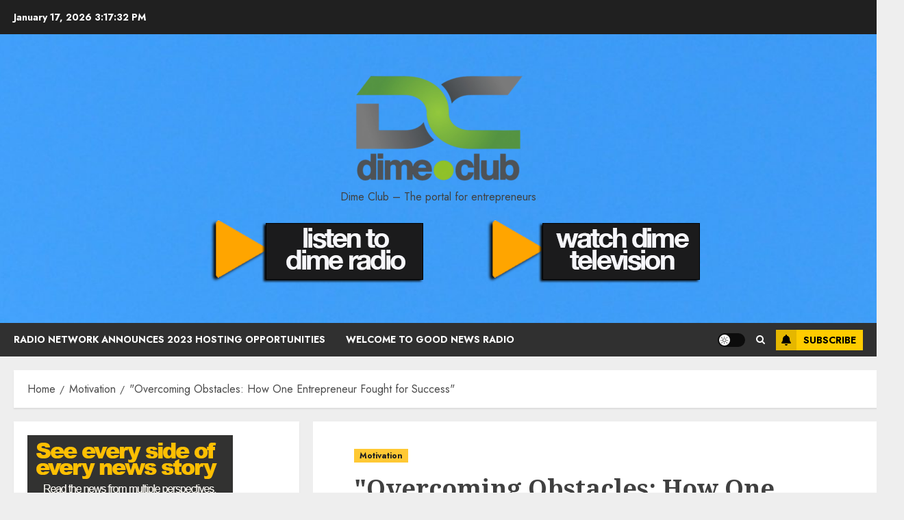

--- FILE ---
content_type: text/html; charset=utf-8
request_url: https://dailycast.news/newsfeed5304DIME/feed2.html
body_size: 1192
content:
<!DOCTYPE html>
<html>
<head>
  <title>Dailycast News Feed</title>
  <style>
    body {
      background-color: #f1f1f1;
      color: white;
      font-family: Arial, sans-serif;
    }

    h1 {
      color: darkgrey;
    }

    #feedContainer {
      background-color: rgba(241, 241, 241, 0.1);
      padding: 15px;
    }

    h2 {
      color: goldenrod; /* Set the title color to yellow */
      margin-bottom: 5px;
      font-size: 16px; /* Adjust the font size as desired */
    }

    p {
      color: #888888;
      margin-top: 0;
    }
  </style>
</head>
<body>
  <div id="feedContainer"></div>
<script async src="https://pagead2.googlesyndication.com/pagead/js/adsbygoogle.js?client=ca-pub-3105066515199256"
     crossorigin="anonymous"></script>
<!-- News Player Feed Horizontal Banner Ad -->
<ins class="adsbygoogle"
     style="display:block"
     data-ad-client="ca-pub-3105066515199256"
     data-ad-slot="9577670831"
     data-ad-format="auto"
     data-full-width-responsive="true"></ins>
<script>
     (adsbygoogle = window.adsbygoogle || []).push({});
</script>
  <script>
    function loadFeed() {
      console.log("Loading feed...");
      var timestamp = new Date().getTime(); // Generate a unique timestamp
      fetch("feed.xml?_=" + timestamp)
        .then(function (response) {
          if (!response.ok) {
            throw new Error("Network response was not ok");
          }
          return response.text();
        })
        .then(function (xmlText) {
          var parser = new DOMParser();
          var xmlDoc = parser.parseFromString(xmlText, "text/xml");
          displayFeed(xmlDoc);
        })
        .catch(function (error) {
          console.error("Error loading feed:", error);
        });
    }

    function displayFeed(xml) {
      var items = xml.getElementsByTagName("item");
      var feedContainer = document.getElementById("feedContainer");
      feedContainer.innerHTML = ""; // Clear existing content

      for (var i = items.length - 1; i >= 0; i--) {
        var title = items[i].getElementsByTagName("title")[0].textContent;
        var description = items[i].getElementsByTagName("description")[0].textContent;

        var feedItem = document.createElement("div");
        var titleElement = document.createElement("h2");
        var descriptionElement = document.createElement("p");

        titleElement.innerText = title; // Use innerText for title
        descriptionElement.innerHTML = description; // Set the HTML content

        // Convert URL links into clickable links
        var links = descriptionElement.getElementsByTagName("a");
        for (var j = 0; j < links.length; j++) {
          var url = links[j].getAttribute("href");
          var anchor = document.createElement("a");
          anchor.setAttribute("href", url);
          anchor.setAttribute("target", "_blank");
          anchor.innerText = links[j].innerText; // Use innerText for anchor text
          descriptionElement.replaceChild(anchor, links[j]);
        }

        feedItem.appendChild(titleElement);
        feedItem.appendChild(descriptionElement);
        feedContainer.appendChild(feedItem);
      }
    }

    window.onload = loadFeed;
    setInterval(loadFeed, 10000);
  </script>
</body>
</html>









--- FILE ---
content_type: text/html; charset=utf-8
request_url: https://www.google.com/recaptcha/api2/aframe
body_size: 266
content:
<!DOCTYPE HTML><html><head><meta http-equiv="content-type" content="text/html; charset=UTF-8"></head><body><script nonce="wF0gs7dm7iXZYZ8cmfvQiA">/** Anti-fraud and anti-abuse applications only. See google.com/recaptcha */ try{var clients={'sodar':'https://pagead2.googlesyndication.com/pagead/sodar?'};window.addEventListener("message",function(a){try{if(a.source===window.parent){var b=JSON.parse(a.data);var c=clients[b['id']];if(c){var d=document.createElement('img');d.src=c+b['params']+'&rc='+(localStorage.getItem("rc::a")?sessionStorage.getItem("rc::b"):"");window.document.body.appendChild(d);sessionStorage.setItem("rc::e",parseInt(sessionStorage.getItem("rc::e")||0)+1);localStorage.setItem("rc::h",'1768663050225');}}}catch(b){}});window.parent.postMessage("_grecaptcha_ready", "*");}catch(b){}</script></body></html>

--- FILE ---
content_type: text/html; charset=utf-8
request_url: https://www.google.com/recaptcha/api2/aframe
body_size: -273
content:
<!DOCTYPE HTML><html><head><meta http-equiv="content-type" content="text/html; charset=UTF-8"></head><body><script nonce="yg8R77Il7rt_ySvAi0gwmQ">/** Anti-fraud and anti-abuse applications only. See google.com/recaptcha */ try{var clients={'sodar':'https://pagead2.googlesyndication.com/pagead/sodar?'};window.addEventListener("message",function(a){try{if(a.source===window.parent){var b=JSON.parse(a.data);var c=clients[b['id']];if(c){var d=document.createElement('img');d.src=c+b['params']+'&rc='+(localStorage.getItem("rc::a")?sessionStorage.getItem("rc::b"):"");window.document.body.appendChild(d);sessionStorage.setItem("rc::e",parseInt(sessionStorage.getItem("rc::e")||0)+1);localStorage.setItem("rc::h",'1768663050225');}}}catch(b){}});window.parent.postMessage("_grecaptcha_ready", "*");}catch(b){}</script></body></html>

--- FILE ---
content_type: text/css
request_url: https://dime.club/wp-content/plugins/Dailycast-Player-Dark/css/dailycast-audio-player-style2.css?ver=1.0.0
body_size: 1109
content:
/* File: dailycast-audio-player-style.css */
.dailycast-audio-player-wrapper {
    text-align: center;
    margin-bottom: 20px;
    border: 3px solid #999997;
    background-color: #393939;
    padding: 10px;
    border-radius: 10px; /* Add this line to curve the corners */
}

.dailycast-audio-player-header {
    font-weight: bold;
    font-size: 18px;
    margin-bottom: 10px;
    color: #C0C0C0;
}

.dailycast-audio-player-subtitle {
    font-size: 12px;
    margin-top: 10px;
    color: #C0C0C0;
}

/* Update the play button color for the light version */
.dailycast-audio-player-button {
    border: none;
    background-color: #FFA500;
    color: #ffffff;
    border: 2px solid #999997;
    padding: 1em;
    font-size: 2em; /* Hide text inside the button */
    margin-right: 10px;
	margin-bottom: 10px;
    border-radius: 50%; /* Make the button round */
    cursor: pointer;
    display: flex;
    align-items: center;
    justify-content: center;
}

/* Styles for play and pause icons */
.play-icon, .pause-icon {
    font-size: 20px;
}

/* Hide the pause icon initially */
.pause-icon {
    display: none;
}

/* Update the play button's color when playing */
.dailycast-audio-player-button[data-playing="true"] .play-icon {
    display: none;
}

.dailycast-audio-player-button[data-playing="true"] .pause-icon {
    display: block;
}

.dailycast-audio-player-button:hover {
    background-color: #FFA500;
    opacity: 0.8;
}

/* Style the current playback time */
#dailycast-audio-current-time {
    color: #C0C0C0; /* Change to the desired color */
    font-size: 16px; /* Increase the font size for the timer */
    font-weight: 100;
}

/* Style the volume icon */
.dailycast-audio-volume-icon {
    font-size: 20px; /* Adjust the font size as needed */
    margin-right: 5px; /* Add some space between the icon and the VolumeControl */
    color: #404040;
}

/* Style the volume control */
#dailycast-audio-volume-control {
    /* Set the height of the track to make it thicker */
    height: 12px; /* Adjust the height as needed */

    /* Remove default styles to make it cleaner */
    appearance: none;
    background: #595959;
    border: none;
    width: 40%;

    /* Apply styles to the slider thumb to make it thicker */
    &::-webkit-slider-thumb {
        appearance: none;
        background-color: #FFA500; /* Set the color of the thumb */
        width: 24px; /* Adjust the width as needed to make it thicker */
        height: 24px; /* Adjust the height as needed to make it thicker */
        border-radius: 50%; /* To make it round and thicker */
    }
}

/* Move the timer to the right side */
.dailycast-audio-player-controls {
    display: flex;
    align-items: center;
    justify-content: space-between; /* Separate items with available space */
    flex-wrap: wrap; /* Allow items to wrap to the next line if necessary */
}

.dailycast-audio-player-timer {
    display: flex;
    align-items: center;
}

.dailycast-audio-player-volume {
    display: flex;
    align-items: center;
    margin-top: 10px; /* Add some space between the timer and volume control */
}

/* Add padding between the play button and volume control for smaller screen sizes */
@media screen and (max-width: 600px) {
    .dailycast-audio-player-volume {
        margin-top: 20px; /* Increase the top margin for smaller screens */
		margin-top: 20px;
    }
}

/* Curved corners for the channel selector */
#dailycast-audio-channel-selector {
    border: 2px solid #999997;
    background-color: #FFFFFF;
    border-radius: 5px; /* Add this line to curve the corners */
}

/* Set the font color for all options inside the channel selector */
#dailycast-audio-channel-selector, #dailycast-audio-channel-selector option {
    color: #FFA500; /* Change to the desired color for all options */
}

/* Style the channel selector options' text individually */
#dailycast-audio-channel-selector option[value="channel_1"] {
    color: #FFA500; /* Change to the desired color for the first option */
}

#dailycast-audio-channel-selector option[value="channel_2"] {
    color: #00FF00; /* Change to the desired color for the second option */
}

#dailycast-audio-channel-selector option[value="live_stream"] {
    color: #0000FF; /* Change to the desired color for the third option */
}


--- FILE ---
content_type: text/css
request_url: https://dime.club/wp-content/plugins/Dimclub-Player-Light/css/dimeclub-audio-player-style.css?ver=1.0.0
body_size: 1026
content:
/* File: dailycast-audio-player-style.css */
.dimeclub-audio-player-wrapper {
    text-align: center;
    margin-bottom: 20px;
    border: 3px solid #999997;
    background-color: #F1F1F1;
    padding: 10px;
    border-radius: 10px; /* Add this line to curve the corners */
}

.dimeclub-audio-player-header {
    font-weight: bold;
    font-size: 18px;
    margin-bottom: 10px;
    color: #404040;
}

.dimeclub-audio-player-subtitle {
    font-size: 12px;
    margin-top: 10px;
    color: #404040;
}

/* Update the play button color for the light version */
.dimeclub-audio-player-button {
    border: none;
    background-color: #FFA500;
    color: #ffffff;
    border: 2px solid #999997;
    padding: 1em;
    font-size: 2em; /* Hide text inside the button */
	margin-right: 10px;
    border-radius: 50%; /* Make the button round */
    cursor: pointer;
    display: flex;
    align-items: center;
    justify-content: center;
}

/* Styles for play and pause icons */
.play-icon, .pause-icon {
    font-size: 20px;
}

/* Hide the pause icon initially */
.pause-icon {
    display: none;
}

/* Update the play button's color when playing */
.dimeclub-audio-player-button[data-playing="true"] .play-icon {
    display: none;
}

.dimeclub-audio-player-button[data-playing="true"] .pause-icon {
    display: block;
}

.dimeclub-audio-player-button:hover {
    background-color: #FFA500;
    opacity: 0.8;
}

/* Style the current playback time */
#dimecast-audio-current-time {
    color: #404040; /* Change to the desired color */
    font-size: 16px; /* Increase the font size for the timer */
	font-weight: 100
}

/* Style the volume icon */
.dimeclub-audio-volume-icon {
    font-size: 20px; /* Adjust the font size as needed */
    margin-right: 5px; /* Add some space between the icon and the VolumeControl */
    color: #404040;
}

/* Style the volume control */
#dimeclub-audio-volume-control {
    /* Set the height of the track to make it thicker */
    height: 12px; /* Adjust the height as needed */

    /* Remove default styles to make it cleaner */
    appearance: none;
    background: #DEDEDE;
    border: none;
    width: 40%;

    /* Apply styles to the slider thumb to make it thicker */
    &::-webkit-slider-thumb {
        appearance: none;
        background-color: #FFA500; /* Set the color of the thumb */
        width: 24px; /* Adjust the width as needed to make it thicker */
        height: 24px; /* Adjust the height as needed to make it thicker */
        border-radius: 50%; /* To make it round and thicker */
    }
}

/* Move the timer to the right side */
.dimeclub-audio-player-controls {
    display: flex;
    align-items: center;
    justify-content: space-between; /* Separate items with available space */
    flex-wrap: wrap; /* Allow items to wrap to the next line if necessary */
}

.dimeclub-audio-player-timer {
    display: flex;
    align-items: center;
}

.dimeclub-audio-player-volume {
    display: flex;
    align-items: center;
    margin-top: 10px; /* Add some space between the timer and volume control */
}

/* Add padding between the play button and volume control for smaller screen sizes */
@media screen and (max-width: 600px) {
    .dimeclub-audio-player-volume {
        margin-top: 20px; /* Increase the top margin for smaller screens */
    }
}

/* Curved corners for the channel selector */
#dimeclub-audio-channel-selector {
    border: 2px solid #999997;
    background-color: #DEDEDE;
    border-radius: 5px; /* Add this line to curve the corners */
}

.dimeclub-audio-player-button {
    /* ... (existing styles) ... */
    margin-bottom: 10px; /* Add padding to the right side of the button */
}


--- FILE ---
content_type: application/javascript; charset=utf-8
request_url: https://dime.club/wp-content/plugins/Dailycast-Player-Dark/js/dailycast-audio-player-script2.js?ver=1.0.0
body_size: 754
content:
jQuery(document).ready(function($) {
    // Set up the audio player
    const audioPlayer = document.getElementById('dailycast-audio-player');
    const playButton = document.getElementById('dailycast-audio-play-button');
    const volumeControl = document.getElementById('dailycast-audio-volume-control');
    const channelSelector = document.getElementById('dailycast-audio-channel-selector');
    const currentTimeDisplay = document.getElementById('dailycast-audio-current-time');

    // Object containing preset URLs for the audio channels
    const audioUrls = {
        live_stream: dailycast_audio_sources[0],
		channel_1: dailycast_audio_sources[1],
        channel_2: dailycast_audio_sources[2],
    };

    // Set initial channel and audio source
    audioPlayer.src = audioUrls[channelSelector.value];
    playButton.dataset.playing = 'false'; // Set the initial state to paused

    // Function to update play/pause button state
    function updatePlayButtonState() {
        if (audioPlayer.paused) {
            playButton.innerHTML = '<i class="play-icon fas fa-play"></i>'; // Show play icon
            playButton.dataset.playing = 'false'; // Update data attribute to paused
        } else {
            playButton.innerHTML = '<i class="pause-icon fas fa-pause"></i>'; // Show pause icon
            playButton.dataset.playing = 'true'; // Update data attribute to playing
        }
    }

    // Play button click event
    playButton.addEventListener('click', function() {
        if (audioPlayer.paused) {
            audioPlayer.play();
        } else {
            audioPlayer.pause();
        }
        updatePlayButtonState(); // Update play button state after play/pause action
    });

    // Volume control change event
    volumeControl.addEventListener('input', function() {
        audioPlayer.volume = volumeControl.value;
    });

    // Channel selector change event
    channelSelector.addEventListener('change', function() {
        audioPlayer.src = audioUrls[this.value];
        audioPlayer.play();
        updatePlayButtonState(); // Update play button state after changing channel
    });

    // Time update event to display current playback time
    audioPlayer.addEventListener('timeupdate', function() {
        if (!isNaN(audioPlayer.duration)) {
            const currentTime = formatTime(audioPlayer.currentTime);
            currentTimeDisplay.textContent = currentTime;
        }
    });

    // Helper function to format time in minutes and seconds
    function formatTime(time) {
        const minutes = Math.floor(time / 60);
        const seconds = Math.floor(time % 60);
        return `${minutes.toString().padStart(2, '0')}:${seconds.toString().padStart(2, '0')}`;
    }

    // Initialize the play button state
    updatePlayButtonState();
});


--- FILE ---
content_type: application/xml
request_url: https://dailycast.news/newsfeed5304DIME/feed.xml?_=1768663049811
body_size: 717
content:
<?xml version="1.0"?>
<feed><item><title>How to Cultivate an Unwavering Belief in Your Vision</title><description>Your belief in your idea, product or service is the driving force behind your entrepreneurial journey. Stay focused on your "why" and let it fuel your passion. Unwavering self-belief can help you overcome obstacles and persist through challenges.</description></item><item><title>Prioritize Continuous Learning and Growth</title><description>The entrepreneurial world is ever-changing, so embrace a growth mindset. Seek out opportunities to expand your skill set through courses, books, or mentors. Consistently acquiring new knowledge will help you adapt and innovate.</description></item><item><title>Build Resilience by Celebrating Small Wins</title><description>The path to success is paved with small victories along the way. Acknowledge and celebrate each milestone, no matter how modest. This mindset nurtures resilience and motivates you to keep pushing forward.</description></item><item><title>Foster a Solutions-Oriented Approach</title><description>As an entrepreneur, you'll inevitably face obstacles. Instead of dwelling on problems, train your mind to focus on finding creative solutions. This proactive approach empowers you to tackle challenges head-on.</description></item><item><title>Establish a Support System of Fellow Entrepreneurs</title><description>Building a solid support network is invaluable for entrepreneurs. Surround yourself with like-minded individuals who understand the unique challenges you face. Their insights, advice, and camaraderie can buoy you through difficult times.</description></item></feed>


--- FILE ---
content_type: application/javascript; charset=utf-8
request_url: https://dime.club/wp-content/plugins/Dimclub-Player-Light/js/dimeclub-audio-player-script.js?ver=1.0.0
body_size: 779
content:
jQuery(document).ready(function($) {
    // Set up the audio player
    const audioPlayer = document.getElementById('dimeclub-audio-player');
    const playButton = document.getElementById('dimeclub-audio-play-button');
    const volumeControl = document.getElementById('dimeclub-audio-volume-control');
    const channelSelector = document.getElementById('dimeclub-audio-channel-selector');
    const currentTimeDisplay = document.getElementById('dimeclub-audio-current-time');

    // Object containing preset URLs for the audio channels
    const audioUrls = {
        live_stream: dimeclub_audio_sources[0],
		channel_1: dimeclub_audio_sources[1],
        channel_2: dimeclub_audio_sources[2],
		channel_3: dimeclub_audio_sources[3],
		channel_4: dimeclub_audio_sources[4],
		channel_5: dimeclub_audio_sources[5],
		channel_6: dimeclub_audio_sources[6],
    };

    // Set initial channel and audio source
    audioPlayer.src = audioUrls[channelSelector.value];
    playButton.dataset.playing = 'false'; // Set the initial state to paused

    // Function to update play/pause button state
    function updatePlayButtonState() {
        if (audioPlayer.paused) {
            playButton.innerHTML = '<i class="play-icon fas fa-play"></i>'; // Show play icon
            playButton.dataset.playing = 'false'; // Update data attribute to paused
        } else {
            playButton.innerHTML = '<i class="pause-icon fas fa-pause"></i>'; // Show pause icon
            playButton.dataset.playing = 'true'; // Update data attribute to playing
        }
    }

    // Play button click event
    playButton.addEventListener('click', function() {
        if (audioPlayer.paused) {
            audioPlayer.play();
        } else {
            audioPlayer.pause();
        }
        updatePlayButtonState(); // Update play button state after play/pause action
    });

    // Volume control change event
    volumeControl.addEventListener('input', function() {
        audioPlayer.volume = volumeControl.value;
    });

    // Channel selector change event
    channelSelector.addEventListener('change', function() {
        audioPlayer.src = audioUrls[this.value];
        audioPlayer.play();
        updatePlayButtonState(); // Update play button state after changing channel
    });

    // Time update event to display current playback time
    audioPlayer.addEventListener('timeupdate', function() {
        if (!isNaN(audioPlayer.duration)) {
            const currentTime = formatTime(audioPlayer.currentTime);
            currentTimeDisplay.textContent = currentTime;
        }
    });

    // Helper function to format time in minutes and seconds
    function formatTime(time) {
        const minutes = Math.floor(time / 60);
        const seconds = Math.floor(time % 60);
        return `${minutes.toString().padStart(2, '0')}:${seconds.toString().padStart(2, '0')}`;
    }

    // Initialize the play button state
    updatePlayButtonState();
});
